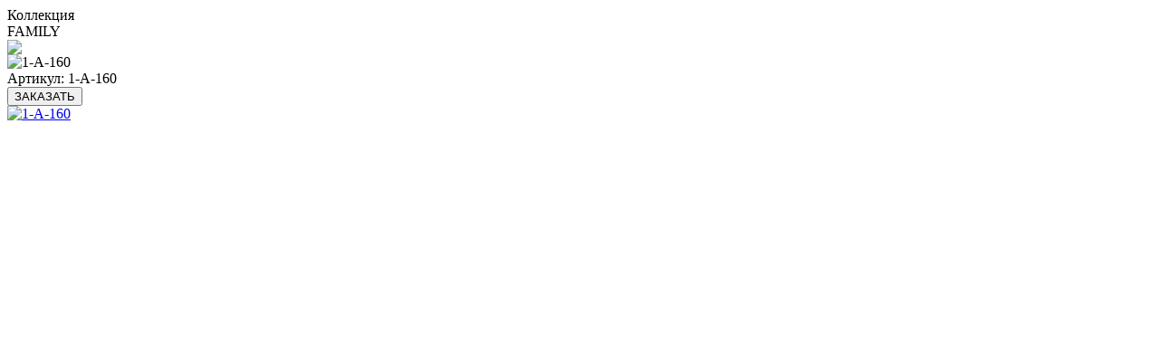

--- FILE ---
content_type: text/html; charset=utf-8
request_url: http://antimarker.com/family/1-a-160
body_size: 828
content:


    <div class="product">	
        <div class="collection-name FAMILY">
            <div class="text">Коллекция</div>
            <span class="name">FAMILY</span>
        </div>
        <div class="left">
                        <div class="image">
                <div class="sticker">		<div class="corner_0"><img src="http://antimarker.com/image/data/stiker/new_1.png"></div>
</div>
                <a title="1-A-160">
                    <img src="http://antimarker.com/image/cache/data/family/int/1A160-500x500.jpg" title="1-A-160" alt="1-A-160" class="main-image" data-zoom-image="http://antimarker.com/image/cache/data/family/int/1A160-800x800.jpg"  >
                </a>
            </div>
                    </div>
        <div class="right">
            <div class="description">
			
			
						
                                <div class="model">
                    <span>Артикул:</span> 1-A-160                </div>
                				<!--
                <div class="stock">
                    <span>Наличие:</span> Есть в наличии                </div>
				-->
            </div>
            <div class="cart-holder">
                <div class="product-property">
                    <div class="property"><img src="catalog/view/theme/antimarker/image/img/product-property-1.png" alt=""/></div>
                    <div class="property"><img src="catalog/view/theme/antimarker/image/img/product-property-2.png" alt=""/></div>
                    <div class="property"><img src="catalog/view/theme/antimarker/image/img/product-property-3.png" alt=""/></div>
                    <div class="property"><img src="catalog/view/theme/antimarker/image/img/product-property-4.png" alt=""/></div>
                </div>
                <div class="cart">
					<input type="button" value="ЗАКАЗАТЬ" id="quick-order" class="button buy" onclick="showQuickOrder(335)"/>	 						

				
				
				</div>
            </div>
                        <div class="image-additional">
                                <a href="http://antimarker.com/image/cache/data/family/art/1a160b-800x800.jpg" title="1-A-160" class="colorbox"><img src="http://antimarker.com/image/cache/data/family/art/1a160b-265x265.jpg" title="1-A-160" alt="1-A-160" /></a>
                            </div>
                    </div>	
<script type="text/javascript"><!--
$(document).ready(function() {
	$('.colorbox').colorbox({
		overlayClose: true,
		opacity: 0.5,
		//rel: "colorbox"
	});
});
//--></script> 
		
    </div>